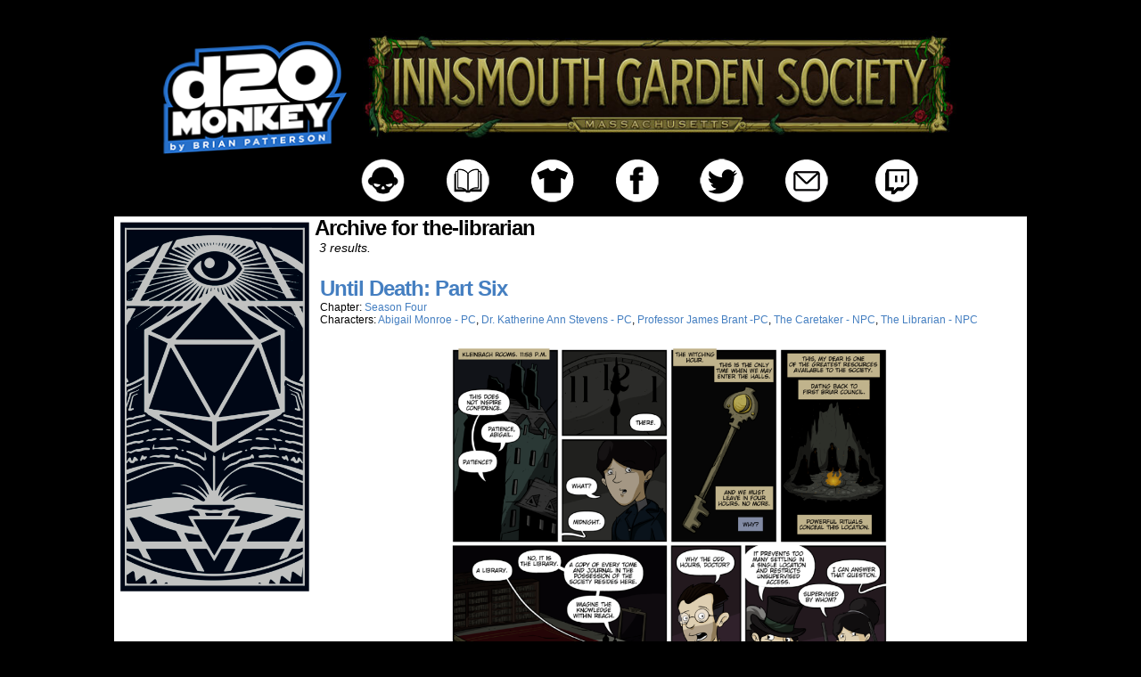

--- FILE ---
content_type: text/html; charset=UTF-8
request_url: https://d20monkey.com/character/the-librarian/
body_size: 7747
content:
<!DOCTYPE html>
<html xmlns="http://www.w3.org/1999/xhtml" lang="en-US"> 
<head>
	<meta http-equiv="Content-Type" content="text/html; charset=UTF-8" />
	<title> &raquo; Characters &raquo; The Librarian &#8211; NPC</title>
	<link rel="stylesheet" href="https://d20monkey.com/wp-content/themes/comicpress-blank/style.css" type="text/css" media="screen" />
	<link rel="pingback" href="https://d20monkey.com/xmlrpc.php" />
	<meta name="ComicPress" content="4.4" />
<title>The Librarian &#8211; NPC &#8211; d20monkey</title>
<meta name='robots' content='max-image-preview:large' />
	<style>img:is([sizes="auto" i], [sizes^="auto," i]) { contain-intrinsic-size: 3000px 1500px }</style>
	<link rel='dns-prefetch' href='//secure.gravatar.com' />
<link rel='dns-prefetch' href='//stats.wp.com' />
<link rel='dns-prefetch' href='//v0.wordpress.com' />
<link rel="alternate" type="application/rss+xml" title="d20monkey &raquo; Feed" href="https://d20monkey.com/feed/" />
<link rel="alternate" type="application/rss+xml" title="d20monkey &raquo; Comments Feed" href="https://d20monkey.com/comments/feed/" />
<link rel="alternate" type="application/rss+xml" title="d20monkey &raquo; The Librarian - NPC Character Feed" href="https://d20monkey.com/character/the-librarian/feed/" />
<script type="text/javascript">
/* <![CDATA[ */
window._wpemojiSettings = {"baseUrl":"https:\/\/s.w.org\/images\/core\/emoji\/16.0.1\/72x72\/","ext":".png","svgUrl":"https:\/\/s.w.org\/images\/core\/emoji\/16.0.1\/svg\/","svgExt":".svg","source":{"concatemoji":"https:\/\/d20monkey.com\/wp-includes\/js\/wp-emoji-release.min.js?ver=ca0585de48dbb53144847558d0ddf50f"}};
/*! This file is auto-generated */
!function(s,n){var o,i,e;function c(e){try{var t={supportTests:e,timestamp:(new Date).valueOf()};sessionStorage.setItem(o,JSON.stringify(t))}catch(e){}}function p(e,t,n){e.clearRect(0,0,e.canvas.width,e.canvas.height),e.fillText(t,0,0);var t=new Uint32Array(e.getImageData(0,0,e.canvas.width,e.canvas.height).data),a=(e.clearRect(0,0,e.canvas.width,e.canvas.height),e.fillText(n,0,0),new Uint32Array(e.getImageData(0,0,e.canvas.width,e.canvas.height).data));return t.every(function(e,t){return e===a[t]})}function u(e,t){e.clearRect(0,0,e.canvas.width,e.canvas.height),e.fillText(t,0,0);for(var n=e.getImageData(16,16,1,1),a=0;a<n.data.length;a++)if(0!==n.data[a])return!1;return!0}function f(e,t,n,a){switch(t){case"flag":return n(e,"\ud83c\udff3\ufe0f\u200d\u26a7\ufe0f","\ud83c\udff3\ufe0f\u200b\u26a7\ufe0f")?!1:!n(e,"\ud83c\udde8\ud83c\uddf6","\ud83c\udde8\u200b\ud83c\uddf6")&&!n(e,"\ud83c\udff4\udb40\udc67\udb40\udc62\udb40\udc65\udb40\udc6e\udb40\udc67\udb40\udc7f","\ud83c\udff4\u200b\udb40\udc67\u200b\udb40\udc62\u200b\udb40\udc65\u200b\udb40\udc6e\u200b\udb40\udc67\u200b\udb40\udc7f");case"emoji":return!a(e,"\ud83e\udedf")}return!1}function g(e,t,n,a){var r="undefined"!=typeof WorkerGlobalScope&&self instanceof WorkerGlobalScope?new OffscreenCanvas(300,150):s.createElement("canvas"),o=r.getContext("2d",{willReadFrequently:!0}),i=(o.textBaseline="top",o.font="600 32px Arial",{});return e.forEach(function(e){i[e]=t(o,e,n,a)}),i}function t(e){var t=s.createElement("script");t.src=e,t.defer=!0,s.head.appendChild(t)}"undefined"!=typeof Promise&&(o="wpEmojiSettingsSupports",i=["flag","emoji"],n.supports={everything:!0,everythingExceptFlag:!0},e=new Promise(function(e){s.addEventListener("DOMContentLoaded",e,{once:!0})}),new Promise(function(t){var n=function(){try{var e=JSON.parse(sessionStorage.getItem(o));if("object"==typeof e&&"number"==typeof e.timestamp&&(new Date).valueOf()<e.timestamp+604800&&"object"==typeof e.supportTests)return e.supportTests}catch(e){}return null}();if(!n){if("undefined"!=typeof Worker&&"undefined"!=typeof OffscreenCanvas&&"undefined"!=typeof URL&&URL.createObjectURL&&"undefined"!=typeof Blob)try{var e="postMessage("+g.toString()+"("+[JSON.stringify(i),f.toString(),p.toString(),u.toString()].join(",")+"));",a=new Blob([e],{type:"text/javascript"}),r=new Worker(URL.createObjectURL(a),{name:"wpTestEmojiSupports"});return void(r.onmessage=function(e){c(n=e.data),r.terminate(),t(n)})}catch(e){}c(n=g(i,f,p,u))}t(n)}).then(function(e){for(var t in e)n.supports[t]=e[t],n.supports.everything=n.supports.everything&&n.supports[t],"flag"!==t&&(n.supports.everythingExceptFlag=n.supports.everythingExceptFlag&&n.supports[t]);n.supports.everythingExceptFlag=n.supports.everythingExceptFlag&&!n.supports.flag,n.DOMReady=!1,n.readyCallback=function(){n.DOMReady=!0}}).then(function(){return e}).then(function(){var e;n.supports.everything||(n.readyCallback(),(e=n.source||{}).concatemoji?t(e.concatemoji):e.wpemoji&&e.twemoji&&(t(e.twemoji),t(e.wpemoji)))}))}((window,document),window._wpemojiSettings);
/* ]]> */
</script>
<style id='wp-emoji-styles-inline-css' type='text/css'>

	img.wp-smiley, img.emoji {
		display: inline !important;
		border: none !important;
		box-shadow: none !important;
		height: 1em !important;
		width: 1em !important;
		margin: 0 0.07em !important;
		vertical-align: -0.1em !important;
		background: none !important;
		padding: 0 !important;
	}
</style>
<link rel='stylesheet' id='wp-block-library-css' href='https://d20monkey.com/wp-includes/css/dist/block-library/style.min.css?ver=ca0585de48dbb53144847558d0ddf50f' type='text/css' media='all' />
<style id='classic-theme-styles-inline-css' type='text/css'>
/*! This file is auto-generated */
.wp-block-button__link{color:#fff;background-color:#32373c;border-radius:9999px;box-shadow:none;text-decoration:none;padding:calc(.667em + 2px) calc(1.333em + 2px);font-size:1.125em}.wp-block-file__button{background:#32373c;color:#fff;text-decoration:none}
</style>
<link rel='stylesheet' id='mediaelement-css' href='https://d20monkey.com/wp-includes/js/mediaelement/mediaelementplayer-legacy.min.css?ver=4.2.17' type='text/css' media='all' />
<link rel='stylesheet' id='wp-mediaelement-css' href='https://d20monkey.com/wp-includes/js/mediaelement/wp-mediaelement.min.css?ver=ca0585de48dbb53144847558d0ddf50f' type='text/css' media='all' />
<style id='jetpack-sharing-buttons-style-inline-css' type='text/css'>
.jetpack-sharing-buttons__services-list{display:flex;flex-direction:row;flex-wrap:wrap;gap:0;list-style-type:none;margin:5px;padding:0}.jetpack-sharing-buttons__services-list.has-small-icon-size{font-size:12px}.jetpack-sharing-buttons__services-list.has-normal-icon-size{font-size:16px}.jetpack-sharing-buttons__services-list.has-large-icon-size{font-size:24px}.jetpack-sharing-buttons__services-list.has-huge-icon-size{font-size:36px}@media print{.jetpack-sharing-buttons__services-list{display:none!important}}.editor-styles-wrapper .wp-block-jetpack-sharing-buttons{gap:0;padding-inline-start:0}ul.jetpack-sharing-buttons__services-list.has-background{padding:1.25em 2.375em}
</style>
<style id='global-styles-inline-css' type='text/css'>
:root{--wp--preset--aspect-ratio--square: 1;--wp--preset--aspect-ratio--4-3: 4/3;--wp--preset--aspect-ratio--3-4: 3/4;--wp--preset--aspect-ratio--3-2: 3/2;--wp--preset--aspect-ratio--2-3: 2/3;--wp--preset--aspect-ratio--16-9: 16/9;--wp--preset--aspect-ratio--9-16: 9/16;--wp--preset--color--black: #000000;--wp--preset--color--cyan-bluish-gray: #abb8c3;--wp--preset--color--white: #ffffff;--wp--preset--color--pale-pink: #f78da7;--wp--preset--color--vivid-red: #cf2e2e;--wp--preset--color--luminous-vivid-orange: #ff6900;--wp--preset--color--luminous-vivid-amber: #fcb900;--wp--preset--color--light-green-cyan: #7bdcb5;--wp--preset--color--vivid-green-cyan: #00d084;--wp--preset--color--pale-cyan-blue: #8ed1fc;--wp--preset--color--vivid-cyan-blue: #0693e3;--wp--preset--color--vivid-purple: #9b51e0;--wp--preset--gradient--vivid-cyan-blue-to-vivid-purple: linear-gradient(135deg,rgba(6,147,227,1) 0%,rgb(155,81,224) 100%);--wp--preset--gradient--light-green-cyan-to-vivid-green-cyan: linear-gradient(135deg,rgb(122,220,180) 0%,rgb(0,208,130) 100%);--wp--preset--gradient--luminous-vivid-amber-to-luminous-vivid-orange: linear-gradient(135deg,rgba(252,185,0,1) 0%,rgba(255,105,0,1) 100%);--wp--preset--gradient--luminous-vivid-orange-to-vivid-red: linear-gradient(135deg,rgba(255,105,0,1) 0%,rgb(207,46,46) 100%);--wp--preset--gradient--very-light-gray-to-cyan-bluish-gray: linear-gradient(135deg,rgb(238,238,238) 0%,rgb(169,184,195) 100%);--wp--preset--gradient--cool-to-warm-spectrum: linear-gradient(135deg,rgb(74,234,220) 0%,rgb(151,120,209) 20%,rgb(207,42,186) 40%,rgb(238,44,130) 60%,rgb(251,105,98) 80%,rgb(254,248,76) 100%);--wp--preset--gradient--blush-light-purple: linear-gradient(135deg,rgb(255,206,236) 0%,rgb(152,150,240) 100%);--wp--preset--gradient--blush-bordeaux: linear-gradient(135deg,rgb(254,205,165) 0%,rgb(254,45,45) 50%,rgb(107,0,62) 100%);--wp--preset--gradient--luminous-dusk: linear-gradient(135deg,rgb(255,203,112) 0%,rgb(199,81,192) 50%,rgb(65,88,208) 100%);--wp--preset--gradient--pale-ocean: linear-gradient(135deg,rgb(255,245,203) 0%,rgb(182,227,212) 50%,rgb(51,167,181) 100%);--wp--preset--gradient--electric-grass: linear-gradient(135deg,rgb(202,248,128) 0%,rgb(113,206,126) 100%);--wp--preset--gradient--midnight: linear-gradient(135deg,rgb(2,3,129) 0%,rgb(40,116,252) 100%);--wp--preset--font-size--small: 13px;--wp--preset--font-size--medium: 20px;--wp--preset--font-size--large: 36px;--wp--preset--font-size--x-large: 42px;--wp--preset--spacing--20: 0.44rem;--wp--preset--spacing--30: 0.67rem;--wp--preset--spacing--40: 1rem;--wp--preset--spacing--50: 1.5rem;--wp--preset--spacing--60: 2.25rem;--wp--preset--spacing--70: 3.38rem;--wp--preset--spacing--80: 5.06rem;--wp--preset--shadow--natural: 6px 6px 9px rgba(0, 0, 0, 0.2);--wp--preset--shadow--deep: 12px 12px 50px rgba(0, 0, 0, 0.4);--wp--preset--shadow--sharp: 6px 6px 0px rgba(0, 0, 0, 0.2);--wp--preset--shadow--outlined: 6px 6px 0px -3px rgba(255, 255, 255, 1), 6px 6px rgba(0, 0, 0, 1);--wp--preset--shadow--crisp: 6px 6px 0px rgba(0, 0, 0, 1);}:where(.is-layout-flex){gap: 0.5em;}:where(.is-layout-grid){gap: 0.5em;}body .is-layout-flex{display: flex;}.is-layout-flex{flex-wrap: wrap;align-items: center;}.is-layout-flex > :is(*, div){margin: 0;}body .is-layout-grid{display: grid;}.is-layout-grid > :is(*, div){margin: 0;}:where(.wp-block-columns.is-layout-flex){gap: 2em;}:where(.wp-block-columns.is-layout-grid){gap: 2em;}:where(.wp-block-post-template.is-layout-flex){gap: 1.25em;}:where(.wp-block-post-template.is-layout-grid){gap: 1.25em;}.has-black-color{color: var(--wp--preset--color--black) !important;}.has-cyan-bluish-gray-color{color: var(--wp--preset--color--cyan-bluish-gray) !important;}.has-white-color{color: var(--wp--preset--color--white) !important;}.has-pale-pink-color{color: var(--wp--preset--color--pale-pink) !important;}.has-vivid-red-color{color: var(--wp--preset--color--vivid-red) !important;}.has-luminous-vivid-orange-color{color: var(--wp--preset--color--luminous-vivid-orange) !important;}.has-luminous-vivid-amber-color{color: var(--wp--preset--color--luminous-vivid-amber) !important;}.has-light-green-cyan-color{color: var(--wp--preset--color--light-green-cyan) !important;}.has-vivid-green-cyan-color{color: var(--wp--preset--color--vivid-green-cyan) !important;}.has-pale-cyan-blue-color{color: var(--wp--preset--color--pale-cyan-blue) !important;}.has-vivid-cyan-blue-color{color: var(--wp--preset--color--vivid-cyan-blue) !important;}.has-vivid-purple-color{color: var(--wp--preset--color--vivid-purple) !important;}.has-black-background-color{background-color: var(--wp--preset--color--black) !important;}.has-cyan-bluish-gray-background-color{background-color: var(--wp--preset--color--cyan-bluish-gray) !important;}.has-white-background-color{background-color: var(--wp--preset--color--white) !important;}.has-pale-pink-background-color{background-color: var(--wp--preset--color--pale-pink) !important;}.has-vivid-red-background-color{background-color: var(--wp--preset--color--vivid-red) !important;}.has-luminous-vivid-orange-background-color{background-color: var(--wp--preset--color--luminous-vivid-orange) !important;}.has-luminous-vivid-amber-background-color{background-color: var(--wp--preset--color--luminous-vivid-amber) !important;}.has-light-green-cyan-background-color{background-color: var(--wp--preset--color--light-green-cyan) !important;}.has-vivid-green-cyan-background-color{background-color: var(--wp--preset--color--vivid-green-cyan) !important;}.has-pale-cyan-blue-background-color{background-color: var(--wp--preset--color--pale-cyan-blue) !important;}.has-vivid-cyan-blue-background-color{background-color: var(--wp--preset--color--vivid-cyan-blue) !important;}.has-vivid-purple-background-color{background-color: var(--wp--preset--color--vivid-purple) !important;}.has-black-border-color{border-color: var(--wp--preset--color--black) !important;}.has-cyan-bluish-gray-border-color{border-color: var(--wp--preset--color--cyan-bluish-gray) !important;}.has-white-border-color{border-color: var(--wp--preset--color--white) !important;}.has-pale-pink-border-color{border-color: var(--wp--preset--color--pale-pink) !important;}.has-vivid-red-border-color{border-color: var(--wp--preset--color--vivid-red) !important;}.has-luminous-vivid-orange-border-color{border-color: var(--wp--preset--color--luminous-vivid-orange) !important;}.has-luminous-vivid-amber-border-color{border-color: var(--wp--preset--color--luminous-vivid-amber) !important;}.has-light-green-cyan-border-color{border-color: var(--wp--preset--color--light-green-cyan) !important;}.has-vivid-green-cyan-border-color{border-color: var(--wp--preset--color--vivid-green-cyan) !important;}.has-pale-cyan-blue-border-color{border-color: var(--wp--preset--color--pale-cyan-blue) !important;}.has-vivid-cyan-blue-border-color{border-color: var(--wp--preset--color--vivid-cyan-blue) !important;}.has-vivid-purple-border-color{border-color: var(--wp--preset--color--vivid-purple) !important;}.has-vivid-cyan-blue-to-vivid-purple-gradient-background{background: var(--wp--preset--gradient--vivid-cyan-blue-to-vivid-purple) !important;}.has-light-green-cyan-to-vivid-green-cyan-gradient-background{background: var(--wp--preset--gradient--light-green-cyan-to-vivid-green-cyan) !important;}.has-luminous-vivid-amber-to-luminous-vivid-orange-gradient-background{background: var(--wp--preset--gradient--luminous-vivid-amber-to-luminous-vivid-orange) !important;}.has-luminous-vivid-orange-to-vivid-red-gradient-background{background: var(--wp--preset--gradient--luminous-vivid-orange-to-vivid-red) !important;}.has-very-light-gray-to-cyan-bluish-gray-gradient-background{background: var(--wp--preset--gradient--very-light-gray-to-cyan-bluish-gray) !important;}.has-cool-to-warm-spectrum-gradient-background{background: var(--wp--preset--gradient--cool-to-warm-spectrum) !important;}.has-blush-light-purple-gradient-background{background: var(--wp--preset--gradient--blush-light-purple) !important;}.has-blush-bordeaux-gradient-background{background: var(--wp--preset--gradient--blush-bordeaux) !important;}.has-luminous-dusk-gradient-background{background: var(--wp--preset--gradient--luminous-dusk) !important;}.has-pale-ocean-gradient-background{background: var(--wp--preset--gradient--pale-ocean) !important;}.has-electric-grass-gradient-background{background: var(--wp--preset--gradient--electric-grass) !important;}.has-midnight-gradient-background{background: var(--wp--preset--gradient--midnight) !important;}.has-small-font-size{font-size: var(--wp--preset--font-size--small) !important;}.has-medium-font-size{font-size: var(--wp--preset--font-size--medium) !important;}.has-large-font-size{font-size: var(--wp--preset--font-size--large) !important;}.has-x-large-font-size{font-size: var(--wp--preset--font-size--x-large) !important;}
:where(.wp-block-post-template.is-layout-flex){gap: 1.25em;}:where(.wp-block-post-template.is-layout-grid){gap: 1.25em;}
:where(.wp-block-columns.is-layout-flex){gap: 2em;}:where(.wp-block-columns.is-layout-grid){gap: 2em;}
:root :where(.wp-block-pullquote){font-size: 1.5em;line-height: 1.6;}
</style>
<link rel='stylesheet' id='comiceasel-style-css' href='https://d20monkey.com/wp-content/plugins/comic-easel/css/comiceasel.css?ver=ca0585de48dbb53144847558d0ddf50f' type='text/css' media='all' />
<link rel='stylesheet' id='comiceasel-navstyle-css' href='https://d20monkey.com/wp-content/themes/comicpress-blank/images/nav/d20/navstyle.css?ver=ca0585de48dbb53144847558d0ddf50f' type='text/css' media='all' />
<script type="text/javascript" src="https://d20monkey.com/wp-includes/js/jquery/jquery.min.js?ver=3.7.1" id="jquery-core-js"></script>
<script type="text/javascript" src="https://d20monkey.com/wp-includes/js/jquery/jquery-migrate.min.js?ver=3.4.1" id="jquery-migrate-js"></script>
<script type="text/javascript" src="https://d20monkey.com/wp-content/themes/comicpress/js/ddsmoothmenu.js?ver=ca0585de48dbb53144847558d0ddf50f" id="ddsmoothmenu_js-js"></script>
<script type="text/javascript" src="https://d20monkey.com/wp-content/themes/comicpress/js/menubar.js?ver=ca0585de48dbb53144847558d0ddf50f" id="menubar_js-js"></script>
<link rel="https://api.w.org/" href="https://d20monkey.com/wp-json/" /><link rel="EditURI" type="application/rsd+xml" title="RSD" href="https://d20monkey.com/xmlrpc.php?rsd" />

	<style>img#wpstats{display:none}</style>
		<meta name="Comic-Easel" content="1.15" />
<meta name="Referrer" content="" />
<meta property="og:image" content="https://d20monkey.com/wp-content/uploads/2013/08/2013-08-23-20130823-841x1024.png" />
<!--Customizer CSS-->
<style type="text/css">
	#page { width: 1024px; max-width: 1024px; }
	#add-width { width: 6px; }
	#content-column { width: 798px; max-width: 100%; }
	#sidebar-right { width: 204px; }
	#sidebar-left { width: 220px; }
	#page { background-color: #ffffff!important; }
	#header { background-color: #000000!important; }
	#menubar-wrapper { background-color: #ffffff!important; }
	#content-wrapper { background-color: #ffffff!important; }
	#footer { background-color: #000000!important; }
	a:link, a:visited { color: #457fc1!important; }
	a:visited { color: #138ef9!important; }
	a:visited { color: #138ef9!important; }
	.entry a, .blognav a, #paginav a, #pagenav a { color: #1d314f!important; }
	.copyright-info a { color: #ffffff!important; }
	.copyright-info a:hover, .blognav a:hover, #paginav a:hover { color: #0d6cbf!important; }
</style>
<!--/Customizer CSS-->
      <style type="text/css" id="custom-background-css">
body.custom-background { background-color: #000000; }
</style>
	
<!-- Jetpack Open Graph Tags -->
<meta property="og:type" content="website" />
<meta property="og:title" content="The Librarian &#8211; NPC &#8211; d20monkey" />
<meta property="og:url" content="https://d20monkey.com/character/the-librarian/" />
<meta property="og:site_name" content="d20monkey" />
<meta property="og:image" content="https://s0.wp.com/i/blank.jpg" />
<meta property="og:image:width" content="200" />
<meta property="og:image:height" content="200" />
<meta property="og:image:alt" content="" />
<meta property="og:locale" content="en_US" />

<!-- End Jetpack Open Graph Tags -->
</head>

<body class="archive tax-characters term-the-librarian term-323 custom-background wp-theme-comicpress wp-child-theme-comicpress-blank user-guest chrome am day morning mon layout-2cl scheme-none story-season-four">
<div id="page-wrap">
	<div id="page">
		<div id="header">
					<div id="sidebar-header" class="sidebar">
			<div id="text-3" class="widget widget_text">
<div class="widget-content">
			<div class="textwidget"><div style="width: 980px; margin: 0 auto;">
<p><code></code><code></code></p>
<div style="float: left; padding-left: 5px; padding-top: 5px;"><a href="https://d20monkey.com/"><img decoding="async" class="alignright" src="https://d20monkey.com/wp-content/uploads/2012/12/d20_logo_new.png" width="218" height="133" /></a></div>
<div>
<div style="float: left; padding-left: 5px; padding-top: 5px;"><a href="https://www.igscomic.com" target="_blank" rel="noopener"><img fetchpriority="high" decoding="async" class="aligncenter wp-image-4426 " src="https://d20monkey.com/wp-content/uploads/2024/04/IGS-BANNER-1024x183.jpg" alt="" width="680" height="122" srcset="https://d20monkey.com/wp-content/uploads/2024/04/IGS-BANNER-1024x183.jpg 1024w, https://d20monkey.com/wp-content/uploads/2024/04/IGS-BANNER-300x54.jpg 300w, https://d20monkey.com/wp-content/uploads/2024/04/IGS-BANNER-768x137.jpg 768w, https://d20monkey.com/wp-content/uploads/2024/04/IGS-BANNER.jpg 1200w" sizes="(max-width: 680px) 100vw, 680px" /></a></div>
<div style="float: left; padding-left: 5px; padding-top: 18px;"><a href="https://d20monkey.com/meet-the-cast/" target="_blank" rel="noopener"><img decoding="async" class="alignnone" style="border: none; padding-left: 2PX; padding-right: 40PX;" src="https://d20monkey.com/wp-content/uploads/2020/08/ABOUT_BUTTON-e1597782898967.png" alt="" width="55" height="55" border="0" /></a><a href="https://d20monkey.com/archive/" target="_blank" rel="noopener"><img decoding="async" class="alignnone" style="border: none; padding-right: 40PX;" src="https://d20monkey.com/wp-content/uploads/2020/08/ARCHIVE_BUTTON-1.png" alt="" width="55" height="55" border="0" /></a><a href="https://d20monkey.dashery.com" target="_blank" rel="noopener"><img decoding="async" class="alignnone" style="border: none; padding-right: 40PX;" src="https://d20monkey.com/wp-content/uploads/2020/08/STORE_BUTTON.png" alt="" width="55" height="55" border="0" /></a><a href="https://www.facebook.com/D20monkey-120227821386322/?eid=ARBTnFkboxJ1T0KoxZGS-yi8UIc2XU2CYUS8QvxyQ7u3U4f31jotUfG9z4ZEw4vjyvWUhyFen7BrZU4j" target="_blank" rel="noopener"><img decoding="async" class="alignnone" style="border: none; padding-right: 40PX;" src="https://d20monkey.com/wp-content/uploads/2020/08/FB_BUTTON.png" alt="" width="55" height="55" border="0" /></a><a href="https://twitter.com/d20monkey" target="_blank" rel="noopener"><img decoding="async" class="alignnone" style="border: none; padding-right: 10PX;" src="https://d20monkey.com/wp-content/uploads/2020/08/TWITTER_BUTTON.png" alt="" width="55" height="55" border="0" /></a><a href="mailto:brian@d20monkey.com"><img decoding="async" style="border: none; padding-left: 30PX;" src="https://d20monkey.com/wp-content/uploads/2020/08/MAIL_BUTTON.png" alt="" border="0" /></a> /&gt;<a href="https://www.twitch.tv/d20monkey" target="_blank" rel="noopener"><img decoding="async" class="alignnone" style="border: none; padding-left: 30PX;" src="https://d20monkey.com/wp-content/uploads/2020/08/TWITCH_BUTTON.png" alt="" width="55" height="55" border="0" /> </a></div>
<p><code><br />
</code></p>
</div>
</div>
</div>
		</div>
<div class="clear"></div>
</div>
			<div class="clear"></div>
		</div>
				<div class="clear"></div>
		</div>

<div id="content-wrapper">
	
			
	<div id="subcontent-wrapper">
<div id="sidebar-left">
    <div class="sidebar">
    <div id="media_image-6" class="widget widget_media_image">
<div class="widget-content">
<a href="https://www.teepublic.com/stores/d20monkey?ref_id=3586" target="_blank"><img width="800" height="1535" src="https://d20monkey.com/wp-content/uploads/2019/08/Sidebar-Store-Banner-4.png" class="image wp-image-3717  attachment-full size-full" alt="" style="max-width: 100%; height: auto;" decoding="async" srcset="https://d20monkey.com/wp-content/uploads/2019/08/Sidebar-Store-Banner-4.png 800w, https://d20monkey.com/wp-content/uploads/2019/08/Sidebar-Store-Banner-4-156x300.png 156w, https://d20monkey.com/wp-content/uploads/2019/08/Sidebar-Store-Banner-4-768x1474.png 768w, https://d20monkey.com/wp-content/uploads/2019/08/Sidebar-Store-Banner-4-534x1024.png 534w" sizes="(max-width: 800px) 100vw, 800px" /></a></div>
<div class="clear"></div>
</div>
    </div>
</div>
		<div id="content-column">
			<div id="content" class="narrowcolumn">		
					<h2 class="page-title">Archive for the-librarian</h2>
			<div class="archiveresults">3 results.</div>
		<div class="clear"></div>
	<article id="post-1166" class="post-1166 comic type-comic status-publish has-post-thumbnail hentry tag-innsmouth-garden-society chapters-season-four characters-abigail-monroe-pc characters-dr-katherine-ann-stevens characters-professor-james-brant-pc characters-the-caretaker characters-the-librarian uentry postonpage-1 odd post-author-admin">
	<div class="post-content">
				<div class="post-info">
			<h2 class="post-title"><a href="https://d20monkey.com/comic/until-death-part-six/">Until Death: Part Six</a></h2>
			<div class="post-text">
				<div class="comic-post-info"><div class="comic-chapter">Chapter: <a href="https://d20monkey.com/chapter/season-four/" rel="tag">Season Four</a></div><div class="comic-characters">Characters: <a href="https://d20monkey.com/character/abigail-monroe-pc/" rel="tag">Abigail Monroe - PC</a>, <a href="https://d20monkey.com/character/dr-katherine-ann-stevens/" rel="tag">Dr. Katherine Ann Stevens - PC</a>, <a href="https://d20monkey.com/character/professor-james-brant-pc/" rel="tag">Professor James Brant -PC</a>, <a href="https://d20monkey.com/character/the-caretaker/" rel="tag">The Caretaker - NPC</a>, <a href="https://d20monkey.com/character/the-librarian/" rel="tag">The Librarian - NPC</a></div></div>			</div>
			<div class="clear"></div>
		</div>
		<div class="clear"></div>
		<div class="entry">
			<p class="comic-thumbnail-in-archive"><a href="https://d20monkey.com/comic/until-death-part-six/" rel="bookmark" title="Until Death: Part Six"><img loading="lazy" width="500" height="609" src="https://d20monkey.com/wp-content/uploads/2013/08/2013-08-23-20130823-841x1024.png" class="attachment-large size-large wp-post-image" alt="" decoding="async" srcset="https://d20monkey.com/wp-content/uploads/2013/08/2013-08-23-20130823-841x1024.png 841w, https://d20monkey.com/wp-content/uploads/2013/08/2013-08-23-20130823-246x300.png 246w, https://d20monkey.com/wp-content/uploads/2013/08/2013-08-23-20130823.png 936w" sizes="auto, (max-width: 500px) 100vw, 500px" /></a>
</p><p>Today&#8217;s comic features the first guest appearances from Kickstarter backers with Ruth and her husband cast as The Librarian and Caretaker, respectively. Ruth asked to specifically appear in an IGS arc. I hope you are happy, Ruthie. You&#8217;re a ghost.[&hellip;]<a class="more-link" href="https://d20monkey.com/comic/until-death-part-six/">&darr; Read the rest of this entry&#8230;</a></p>
			<div class="clear"></div>
		</div>
		<div class="post-extras">
			<div class="post-tags">&#9492; Tags:&nbsp;<a href="https://d20monkey.com/tag/innsmouth-garden-society/" rel="tag">Innsmouth Garden Society</a><br /></div>
			<div class="clear"></div>
		</div>
			</div>
</article>
<article id="post-1168" class="post-1168 comic type-comic status-publish has-post-thumbnail hentry tag-innsmouth-garden-society chapters-season-four characters-beatrice-vaughn-pc characters-professor-james-brant-pc characters-the-caretaker characters-the-librarian uentry postonpage-2 even post-author-admin">
	<div class="post-content">
				<div class="post-info">
			<h2 class="post-title"><a href="https://d20monkey.com/comic/until-death-part-seven/">Until Death: Part Seven</a></h2>
			<div class="post-text">
				<div class="comic-post-info"><div class="comic-chapter">Chapter: <a href="https://d20monkey.com/chapter/season-four/" rel="tag">Season Four</a></div><div class="comic-characters">Characters: <a href="https://d20monkey.com/character/beatrice-vaughn-pc/" rel="tag">Beatrice Vaughn - PC</a>, <a href="https://d20monkey.com/character/professor-james-brant-pc/" rel="tag">Professor James Brant -PC</a>, <a href="https://d20monkey.com/character/the-caretaker/" rel="tag">The Caretaker - NPC</a>, <a href="https://d20monkey.com/character/the-librarian/" rel="tag">The Librarian - NPC</a></div></div>			</div>
			<div class="clear"></div>
		</div>
		<div class="clear"></div>
		<div class="entry">
			<p class="comic-thumbnail-in-archive"><a href="https://d20monkey.com/comic/until-death-part-seven/" rel="bookmark" title="Until Death: Part Seven"><img width="500" height="456" src="https://d20monkey.com/wp-content/uploads/2013/08/2013-08-26-20130826.png" class="attachment-large size-large wp-post-image" alt="" decoding="async" loading="lazy" srcset="https://d20monkey.com/wp-content/uploads/2013/08/2013-08-26-20130826.png 936w, https://d20monkey.com/wp-content/uploads/2013/08/2013-08-26-20130826-300x273.png 300w" sizes="auto, (max-width: 500px) 100vw, 500px" /></a>
</p><p>Professor Brant (Sam) failing Sanity checks all the way down. The arc is ramping up (at least from my perspective anyway) and things get interesting this week.</p>
			<div class="clear"></div>
		</div>
		<div class="post-extras">
			<div class="post-tags">&#9492; Tags:&nbsp;<a href="https://d20monkey.com/tag/innsmouth-garden-society/" rel="tag">Innsmouth Garden Society</a><br /></div>
			<div class="clear"></div>
		</div>
			</div>
</article>
<article id="post-1178" class="post-1178 comic type-comic status-publish has-post-thumbnail hentry tag-innsmouth-garden-society chapters-season-four characters-abigail-monroe-pc characters-dr-katherine-ann-stevens characters-the-caretaker characters-the-knights-of-salem-npcs characters-the-librarian uentry postonpage-3 odd post-author-admin">
	<div class="post-content">
				<div class="post-info">
			<h2 class="post-title"><a href="https://d20monkey.com/comic/until-death-part-fifteen/">Until Death: Part Fifteen</a></h2>
			<div class="post-text">
				<div class="comic-post-info"><div class="comic-chapter">Chapter: <a href="https://d20monkey.com/chapter/season-four/" rel="tag">Season Four</a></div><div class="comic-characters">Characters: <a href="https://d20monkey.com/character/abigail-monroe-pc/" rel="tag">Abigail Monroe - PC</a>, <a href="https://d20monkey.com/character/dr-katherine-ann-stevens/" rel="tag">Dr. Katherine Ann Stevens - PC</a>, <a href="https://d20monkey.com/character/the-caretaker/" rel="tag">The Caretaker - NPC</a>, <a href="https://d20monkey.com/character/the-knights-of-salem-npcs/" rel="tag">The Knights of Salem - NPCs</a>, <a href="https://d20monkey.com/character/the-librarian/" rel="tag">The Librarian - NPC</a></div></div>			</div>
			<div class="clear"></div>
		</div>
		<div class="clear"></div>
		<div class="entry">
			<p class="comic-thumbnail-in-archive"><a href="https://d20monkey.com/comic/until-death-part-fifteen/" rel="bookmark" title="Until Death: Part Fifteen"><img width="500" height="649" src="https://d20monkey.com/wp-content/uploads/2013/09/2013-09-13-20130913-789x1024.png" class="attachment-large size-large wp-post-image" alt="" decoding="async" loading="lazy" srcset="https://d20monkey.com/wp-content/uploads/2013/09/2013-09-13-20130913-789x1024.png 789w, https://d20monkey.com/wp-content/uploads/2013/09/2013-09-13-20130913-231x300.png 231w, https://d20monkey.com/wp-content/uploads/2013/09/2013-09-13-20130913.png 936w" sizes="auto, (max-width: 500px) 100vw, 500px" /></a>
</p><p>I&#8217;m sorry to be posting this one in the afternoon but as you can see, it is a big page. It would seem the immediate threat of the Rot is dealt with and The Librarian and Caretaker receive a small[&hellip;]<a class="more-link" href="https://d20monkey.com/comic/until-death-part-fifteen/">&darr; Read the rest of this entry&#8230;</a></p>
			<div class="clear"></div>
		</div>
		<div class="post-extras">
			<div class="post-tags">&#9492; Tags:&nbsp;<a href="https://d20monkey.com/tag/innsmouth-garden-society/" rel="tag">Innsmouth Garden Society</a><br /></div>
			<div class="clear"></div>
		</div>
			</div>
</article>
	<div class="clear"></div>
			<div id="pagenav">
		<div class="pagenav-right"></div>
		<div class="pagenav-left"></div>
		<div class="clear"></div>
		</div>
		

								</div>
		</div>
		<div class="clear"></div>
	</div>
</div>
		<footer id="footer">
				<div id="footer-sidebar-wrapper">
				</div>
		<div class="clear"></div>
		<div id="footer-menubar-wrapper">
						<div class="clear"></div>
		</div>
		<p class="copyright-info">
&copy;2010-2022 <a href="https://d20monkey.com">Brian Patterson</a> <span class="footer-pipe">|</span> Powered by <a href="http://wordpress.org/">WordPress</a> with <a href="http://frumph.net">ComicPress</a>
<span class="footer-subscribe"><span class="footer-pipe">|</span> Subscribe: <a href="https://d20monkey.com/feed/">RSS</a>
</span>
<span class="footer-uptotop"><span class="footer-pipe">|</span> <a href="" onclick="scrollup(); return false;">Back to Top &uarr;</a></span>
</p>
			</footer>	
		</div> <!-- // #page -->
</div> <!-- / #page-wrap -->
<script type="speculationrules">
{"prefetch":[{"source":"document","where":{"and":[{"href_matches":"\/*"},{"not":{"href_matches":["\/wp-*.php","\/wp-admin\/*","\/wp-content\/uploads\/*","\/wp-content\/*","\/wp-content\/plugins\/*","\/wp-content\/themes\/comicpress-blank\/*","\/wp-content\/themes\/comicpress\/*","\/*\\?(.+)"]}},{"not":{"selector_matches":"a[rel~=\"nofollow\"]"}},{"not":{"selector_matches":".no-prefetch, .no-prefetch a"}}]},"eagerness":"conservative"}]}
</script>
<script type="text/javascript" src="https://d20monkey.com/wp-content/plugins/comic-easel/js/keynav.js" id="ceo_keynav-js"></script>
<script type="text/javascript" src="https://d20monkey.com/wp-content/themes/comicpress/js/scroll.js" id="comicpress_scroll-js"></script>
<script type="text/javascript" id="jetpack-stats-js-before">
/* <![CDATA[ */
_stq = window._stq || [];
_stq.push([ "view", JSON.parse("{\"v\":\"ext\",\"blog\":\"80444026\",\"post\":\"0\",\"tz\":\"-5\",\"srv\":\"d20monkey.com\",\"arch_tax_characters\":\"the-librarian\",\"arch_results\":\"3\",\"j\":\"1:15.2\"}") ]);
_stq.push([ "clickTrackerInit", "80444026", "0" ]);
/* ]]> */
</script>
<script type="text/javascript" src="https://stats.wp.com/e-202547.js" id="jetpack-stats-js" defer="defer" data-wp-strategy="defer"></script>
</body>
</html>

--- FILE ---
content_type: text/css
request_url: https://d20monkey.com/wp-content/themes/comicpress-blank/style.css
body_size: 159
content:
/*
Theme Name: ComicPress Blank
Theme URI: http://frumph.net
Template: comicpress
Description: My Personalized Child Theme
Author: Your Name Here
Author URI: http://Your personal site url here/
Version: 1.0
.
The CSS, XHTML and design is released under GPL v3:
http://www.opensource.org/licenses/gpl-3.0.html
.

NOTE: When writing CSS in the Child Theme, you put the CHANGES only, not the entire CSS.  
*/

@import url("../comicpress/style.css");

/* PUT CSS CHANGES UNDER HERE */
